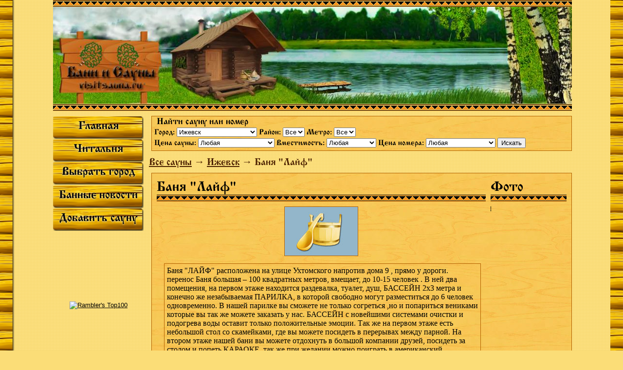

--- FILE ---
content_type: text/html; charset=UTF-8
request_url: http://visitsauna.ru/ijevsk/banya_layf/
body_size: 23319
content:
<!DOCTYPE html PUBLIC "-//W3C//DTD XHTML 1.0 Transitional//EN" "http://www.w3.org/TR/xhtml1/DTD/xhtml1-transitional.dtd">
<html xmlns="http://www.w3.org/1999/xhtml">
<head>
<meta http-equiv="Content-Type" content="text/html; charset=utf-8"/>
<title>VisitSauna.ru  - Баня "Лайф" - г.Ижевск, ул. Ленина 120а/1 (напротив Ухтомского, 9)</title>
<script type="text/javascript">document.write('<link rel="stylesheet" type="text/css" href="/css/m-'+screen.width+'.css"><link rel="stylesheet" href="/r.php?r='+screen.width+'" type="text/css">')</script>
<noscript><link rel="stylesheet" type="text/css" href="/css/m-1024.css"></noscript>
<meta name='yandex-verification' content='7a67450590a2b098' />
<meta name='yandex-verification' content='527461a0fd605150' />
<meta name='yandex-verification' content='6a421bc353fe69e4' />
<meta name="google-site-verification" content="92n33ukscK86Zgzy4j0d_ztqUu0VBzYqmdUYA0jY54k" />

<!-- Google -->
<script type="text/javascript">
var gaJsHost = (("https:" == document.location.protocol) ? "https://ssl." : "http://www.");
document.write(unescape("%3Cscript src='" + gaJsHost + "google-analytics.com/ga.js' type='text/javascript'%3E%3C/script%3E"));
</script>
<script type="text/javascript">

try {
var pageTracker = _gat._getTracker("UA-12859189-2");
pageTracker._trackPageview();
} catch(err) {}

</script>
<!-- -->
<script type="text/javascript" src="http://yandex.st/jquery/1.4.2/jquery.min.js"></script>
<script type="text/javascript" src="/my.js"></script>
<link rel="icon" href="/img/logo_icn.ico"/>
<link rel="shortcut icon" type="image/png" href="/img/logo_icn.png" />
</head><body onload="getmap(,'Баня &quot;Лайф&quot;')">
<script src="//mc.yandex.ru/metrika/watch.js" type="text/javascript"></script>
<script type="text/javascript">
<!--

try { var yaCounter660414 = new Ya.Metrika(660414); } catch(e){}

-->
</script>
<noscript>
<img src="//mc.yandex.ru/watch/660414" style="position:absolute" alt="" />
</noscript>
<table width="100%" border="0" cellpadding="0" cellspacing="0">
  <tr>
	<td class="l_wood">&nbsp;</td>
    <td>&nbsp;</td>
    <td class="central_td">
	<div align="center">
	 <div class="ornament">&nbsp;</div>
      <div class="main_logo">&nbsp;</div>
      <div class="ornament">&nbsp;</div></div>
      <table width="100%" cellpadding="0" cellspacing="0">
        <tr>
          <td class="left_menu"><div class="menu">
              <div><a href="http://visitsauna.ru">Главная</a></div>
            </div>
            <div class="menu">
              <div><a href="/interesting/">Читальня</a></div>
            </div>
            <div class="menu">
              <div><a href="/catalog/">Выбрать город</a></div>
            </div>
            <div class="menu">
              <div><a>Банные новости</a></div>
            </div>
            <div class="menu">
              <div><a href="/addsauna/">Добавить сауну</a></div>
            </div>
<br/>
<!-- Banners -->

<!-- Banners -->
<div id="counters" align="center">
<!--LiveInternet counter--><script type="text/javascript"><!--
document.write("<a href='http://www.liveinternet.ru/click' "+
"target=_blank><img src='//counter.yadro.ru/hit?t29.6;r"+
escape(document.referrer)+((typeof(screen)=="undefined")?"":
";s"+screen.width+"*"+screen.height+"*"+(screen.colorDepth?
screen.colorDepth:screen.pixelDepth))+";u"+escape(document.URL)+
";h"+escape(document.title.substring(0,80))+";"+Math.random()+
"' alt='' title='LiveInternet: показано количество просмотров и"+
" посетителей' "+
"border='0' width='88' height='120'><\/a>")
//--></script><!--/LiveInternet-->
<br/>
<!-- begin of Top100 logo -->
<a href="http://top100.rambler.ru/home?id=1992133" target="_blank"><img src="http://top100-images.rambler.ru/top100/b7.gif"
alt="Rambler's Top100" width="88" height="31" border="0" /></a>
<!-- end of Top100 logo -->
            </div>
</td>
          <td class="main_td">
<div class="search"> <span>Найти сауну или номер</span> Город:
                <select id="_sc">
                  <option value="0">-Выбрать-</option>
<option value="54">Абакан</option>
<option value="55">Азов</option>
<option value="56">Ангарск</option>
<option value="61">Арзамас</option>
<option value="62">Армавир</option>
<option value="39">Архангельск</option>
<option value="24">Астрахань</option>
<option value="35">Барнаул</option>
<option value="43">Белгород</option>
<option value="58">Бийск</option>
<option value="63">Биробиджан</option>
<option value="64">Благовещенск</option>
<option value="65">Братск</option>
<option value="66">Брянск</option>
<option value="67">Великие Луки</option>
<option value="31">Великий Новгород</option>
<option value="7">Владивосток</option>
<option value="68">Владикавказ</option>
<option value="42">Владимир</option>
<option value="11">Волгоград</option>
<option value="69">Волгодонск</option>
<option value="70">Волжск</option>
<option value="71">Вологда</option>
<option value="10">Воронеж</option>
<option value="72">Воскресенск</option>
<option value="73">Выборг</option>
<option value="74">Гатчина</option>
<option value="75">Геленджик</option>
<option value="291">Глазов</option>
<option value="41">Горки</option>
<option value="292">Гусь-Хрустальный</option>
<option value="293">Дзержинск</option>
<option value="294">Ейск</option>
<option value="6">Екатеринбург</option>
<option value="295">Ессентуки</option>
<option value="296">Жуковский</option>
<option value="21">Зеленоград</option>
<option value="297">Златоуст</option>
<option value="298">Иваново</option>
<option value="33" selected="selected">Ижевск</option>
<option value="44">Иркутск</option>
<option value="299">Йошкар-Ола</option>
<option value="14">Казань</option>
<option value="45">Калининград</option>
<option value="36">Калуга</option>
<option value="300">Камышин</option>
<option value="302">Канск</option>
<option value="22">Кемерово</option>
<option value="25">Киров</option>
<option value="303">Кисловодск</option>
<option value="304">Ковров</option>
<option value="305">Коломна</option>
<option value="306">Комсомольск-на-Амуре</option>
<option value="30">Кострома</option>
<option value="301">Красноармейск</option>
<option value="60">Красногорск</option>
<option value="2">Краснодар</option>
<option value="8">Красноярск</option>
<option value="307">Курган</option>
<option value="308">Курск</option>
<option value="27">Липецк</option>
<option value="309">Магадан</option>
<option value="310">Магнитогорск</option>
<option value="311">Майкоп</option>
<option value="312">Махачкала</option>
<option value="313">Минеральные Воды</option>
<option value="3">Москва</option>
<option value="18">Мурманск</option>
<option value="314">Муром</option>
<option value="57">Мытищи</option>
<option value="59">Набережные Челны</option>
<option value="315">Назрань</option>
<option value="316">Нальчик</option>
<option value="320">Наро-Фоминск</option>
<option value="52">Немчиновка</option>
<option value="359">Нефтекамск</option>
<option value="321">Нижневартовск</option>
<option value="322">Нижнекамск</option>
<option value="32">Нижний Новгород</option>
<option value="76">Новокузнецк</option>
<option value="371">Новороссийск</option>
<option value="15">Новосибирск</option>
<option value="34">Новочебоксарск</option>
<option value="323">Норильск</option>
<option value="324">Обнинск</option>
<option value="12">Омск</option>
<option value="325">Орел</option>
<option value="77">Оренбург</option>
<option value="326">Орехово-Зуево</option>
<option value="318">Пенза</option>
<option value="51">Пермь</option>
<option value="361">Петрозаводск</option>
<option value="327">Псков</option>
<option value="356">Пятигорск</option>
<option value="53">Реутов</option>
<option value="5">Ростов-на-Дону</option>
<option value="29">Рязань</option>
<option value="360">Салават</option>
<option value="9">Самара</option>
<option value="4">Санкт-Петербург</option>
<option value="17">Саратов</option>
<option value="358">Северодвинск</option>
<option value="328">Сергиев Посад</option>
<option value="329">Серпухов</option>
<option value="372">Славянск-На-Кубани</option>
<option value="330">Смоленск</option>
<option value="331">Солнечногорск</option>
<option value="23">Сочи</option>
<option value="28">Ставрополь</option>
<option value="332">Старый Оскол</option>
<option value="46">Стерлитамак</option>
<option value="333">Сургут</option>
<option value="317">Суровикино</option>
<option value="370">Сызрань</option>
<option value="334">Сыктывкар</option>
<option value="335">Таганрог</option>
<option value="336">Тамбов</option>
<option value="47">Тверь</option>
<option value="48">Толстопальцево</option>
<option value="37">Тольятти</option>
<option value="337">Томск</option>
<option value="338">Туапсе</option>
<option value="49">Тула</option>
<option value="19">Тюмень</option>
<option value="339">Улан-Удэ</option>
<option value="16">Ульяновск</option>
<option value="13">Уфа</option>
<option value="50">Хабаровск</option>
<option value="340">Ханты-Мансийск</option>
<option value="38">Химки</option>
<option value="40">Чебоксары</option>
<option value="20">Челябинск</option>
<option value="341">Череповец</option>
<option value="342">Чита</option>
<option value="343">Электросталь</option>
<option value="344">Южно-Сахалинск</option>
<option value="345">Якутск</option>
<option value="26">Ярославль</option>
                </select>
                Район:
                <select id="_sa">
                  <option value="0">Все</option>
                </select>
                Метро:
                <select id="_sm">
                  <option value="0">Все</option>
                </select>
<span></span>
                Цена сауны:
                <select id="_sv">
<option value="0" selected="selected">Любая</option>
<option value="1">до 600р/час</option>
<option value="2">от 600р до 800р/час</option>
<option value="3">от 800р до 1000р/час</option>
<option value="4">от 1000р до 1500р/час</option>
<option value="5">от 1500р до 2500р/час</option>
<option value="6">от 2500р/час</option>
                </select>
Вместимость:
                <select id="_spl">
<option value="0" selected="selected">Любая</option>
<option value="1">до 10 чел</option>
<option value="2">более 10 чел</option>
<option value="3">до 20 чел</option>
<option value="4">более 20 чел</option>
<option value="5">более 30 чел</option>

                </select>
Цена номера:
                <select id="_sav">
                  <option value="0" selected="selected">Любая</option>
				  <option value="1">до 300р/час</option>
				  <option value="2">от 300р до 500р/час</option>
				  <option value="3">от 500р/час</option>
                </select>
<input id="_sb" type="button" value="Искать"/>
<script type= "text/javascript"><!--

$("#_sb").click(function(){$("div.page_text").remove();document.location="#search?c="+$("#_sc").val()+"&a="+$("#_sa").val()+"&m="+$("#_sm").val()+"&v="+$("#_sv").val()+"&pl="+$("#_spl").val()+"&av="+$("#_sav").val()}); $("#_sc").change(function(){var f=$(this),a=$("#_sa"),b=$("#_sm");a.attr("disabled","true");b.attr("disabled","true");a.html('<option value="-1">\u0417\u0430\u0433\u0440\u0443\u0437\u043a\u0430...</option>');b.html('<option value="-1">\u0417\u0430\u0433\u0440\u0443\u0437\u043a\u0430...</option>');ajx({func:"gam",id:f.val()},function(e){a.append('<option value="0" selected="selected">\u0412\u0441\u0435</option>');$("a",e).each(function(g,c){var d=$("<option>"+$(c).text()+"</option>");d.attr("value",$(c).attr("id")); a.append(d)});b.append('<option value="0" selected="selected">\u0412\u0441\u0435</option>');$("m",e).each(function(g,c){var d=$("<option>"+$(c).text()+"</option>");d.attr("value",$(c).attr("id"));b.append(d)});a.removeAttr("disabled").find("option[value=-1]").remove();b.removeAttr("disabled").find("option[value=-1]").remove()})});

-->
</script>

</div>
<div id="work_area">
<div class="city_title"><a href="/">Все сауны</a> → <a href="/ijevsk/">Ижевск</a> → Баня "Лайф"</div>
<div class="single_sauna" sid="3583">
	<table width="100%" border="0" cellpadding="0" cellspacing="10">
		<tr  valign="top" align="center">
			<td width="100%">
				<div class="sauna_title" style="padding:0"><span>Баня "Лайф"</span></div>
				<div class="ornament">&nbsp;</div>
			</td>
			<td width="175px">
				<div class="sauna_title"><span>Фото</span></div>
				<div class="ornament">&nbsp;</div>
			</td>
		</tr>
		<tr>
			<td valign="top" align="center">
				<div class="in_mainphoto">
					<img id="mphoto" width="150" height="100" src="/img/nophoto.jpg" alt="Баня &quot;Лайф&quot;" title="Баня &quot;Лайф&quot;"/>
				</div>
				<div class="in_sauna_data adddescr"><span>Баня "ЛАЙФ" расположена  на улице Ухтомского напротив дома 9 , прямо у дороги.<br/> перенос
Баня большая – 100 квадратных метров, вмещает, до 10-15 человек . В ней два  помещения, на первом этаже находится раздевалка, туалет, душ, БАССЕЙН 2х3 метра и конечно же незабываемая  ПАРИЛКА, в которой свободно  могут разместиться до 6 человек одновременно. В нашей парилке вы сможете не только согреться ,но и попариться вениками которые вы так же можете заказать у нас. БАССЕЙН с новейшими системами очистки и подогрева  воды оставит только положительные эмоции. Так же на первом этаже есть небольшой стол со скамейками, где вы можете посидеть  в перерывах между парной. На втором этаже нашей бани  вы можете  отдохнуть в большой компании друзей, посидеть за столом и попеть КАРАОКЕ, так же при желании можно поиграть в американский БИЛЬЯРД который находится там же. Ну а если вы задержались надолго и решили вздремнуть, то  там же на втором этаже расположена СПАЛЬНЯ  с большой двухместной кроватью.<br/> перенос
Цены на Баню: Днем в будни  до 16-00 вы можете посетить баню  по 700 р/час. После 16-00 в будни   1000 р/час. Пятница, Суббота, Воскресенье  -  1000 р/час  любое время. <br/> перенос
Запись по Телефонам: 8-951-207-00-99 и 47-00-99

Обращаем Ваше внимание, что баня работает круглосуточно, однако, заказ бани осуществляется до 23-00.
</span></div>
			</td>
			<td align="right" valign="top"><div class="in_rightbar">
				<ul class="in_rightbar">
				</ul>
			</td>
		</tr>
	</table>
	<table width="100%" border="0" cellpadding="0" cellspacing="10">
		<tr align="center" class="in_title">
			<td width="50%">
				<div><span>Информация</span></div>
				<div class="ornament">&nbsp;</div>
			</td>
			<td width="50%">
				<div><span>На карте</span></div>
				<div class="ornament">&nbsp;</div>
			</td>
		</tr>
		<tr>
			<td valign="top">
				<div class="in_sauna_data">Город: <span>Ижевск</span></div>
				<div class="in_sauna_data">Адрес: <span>ул. Ленина 120а/1 (напротив Ухтомского, 9)</span></div>
				<div class="in_sauna_data cphone">Телефон: <span>47-00-99, 8-951-207-00-99</span></div>
				<div class="in_sauna_data">Вместимость: <span>до 15 чел.</span></div>
                            <div class="in_sauna_data">Купаемся:<ul class="inline"><li>бассейн.</li></ul></div>
				<div class="in_sauna_data">Комнат отдыха: <span>2</span></div>
				<div class="in_sauna_data">Цена: <span>от 700 р/час</span></div>
				<div class="in_sauna_data">Скидка: <span>5% - скажите, что Вы с сайта VisitSauna.ru и вы получите скидку!</span></div>
			</td>
			<td align="center">
				<div id="YMapsID" style="width:100%;height:200px"></div>
			</td>
		</tr>
		<tr>
			<td colspan="2">
<div ><a href="http://www.yandex.ru?add=23737" target="_blank">
<div class="abtn">+ Добавить на Яндекс</div></a></div>
				<a id="lsfrnd"><div class="abtn">Показать сауну другу</div></a>
				<a id="lresp"><div class="abtn">Оставить отзыв</div></a>
				<span style="float:right"><b>Показов телефона: 365</b><br/><b>Показов страницы: 5567</b></span>
			</td>
		</tr>
		<tr>
			<td colspan="2">
				<table width="100%" border="0" cellpadding="0" cellspacing="10">
					<tr align="center" valign="top" class="in_title">
						<td>
							<div><span>Парные</span></div>
							<div class="ornament">&nbsp;</div>
						</td>
						<td>
							<div><span>Услуги</span></div>
							<div class="ornament">&nbsp;</div>
						</td>
						<td>
							<div><span>Кухня</span></div>
							<div class="ornament">&nbsp;</div>
						</td>
						<td>
							<div><span>Для Вас</span></div>
							<div class="ornament">&nbsp;</div>
						</td>
					</tr>
					<tr align="center" valign="top" class="in_services">
						<td><div class="in_sauna_data"><ul><li>русская баня</li></ul></div></td>
						<td><div class="in_sauna_data"><ul><li>веники</li></ul></div></td>
						<td><div class="in_sauna_data"><ul></ul></div></td>
						<td><div class="in_sauna_data"><ul><li>бильярд</li><li>домашний кинотеатр</li><li>банкетный зал</li><li>парковка для авто</li><li>спутниковое tv</li><li>аудио-видео аппаратура</li><li>dvd</li><li>tv</li></ul></div></td>
					</tr>
				</table>
			</td>
		</tr>
		<tr>
			<td colspan="2">
				<div>
					<div class="in_title"><span>Отзывы посетителей</span></div>
					<div class="ornament">&nbsp;</div>
					<div align="left"><b>Юлиана</b>
						<div style="float:right">31.01.2012 23:53:31</div>
					</div>
					<p align="left" style="text-indent:20pt">ДЕЙСТВИТЕЛЬНО приятный отдых хоть для всей семьи, хоть для друзей и даже для двоих!!! Спасибо Вам за предоставленную возможность порадовать себя и свое тело и дух. Муж с достоинством отметил, что очень уютно, удобно и комфортно - заходишь и чувствуешь себя как дома!!Ничего лишнего, все самое необходимое имеется. От души попарились. Мужички наши в бильярд играли, подпевая нам в караоке. Кстати очень предусмотрительно, что есть душ и то, что гостям рекомендуют его перед посещением бассейна и после парной. И дети с удовольствием наплавались (кстати это первый бассейн в котором вода не ледяная, а именно нужной температуры)  приятно поплавать в бассейне после того как попаришься хоть с веничками, хоть с маслами ароматическими. Еще мы порадовались что есть возможность жарить шашлыки на свежем воздухе. Даже чайку с травами всякими попили.</p>
					<div align="right">Оценка: <b>10</b> (Вежливость: 10, Чистота: 10, Цена/качество: 10)</div>
				</div>
			</td>
		</tr>
	</table>
</div>
<script type= "text/javascript"><!--
 

$('#lsfrnd').css('cursor','pointer').click(function(){aj({func:'sfrnd',id:3583},function(ret) { $('#pa').html(ret)})});
$('#lresp').css('cursor','pointer').click(function(){aj({func:'resp',id:3583},function(ret) { $('#pa').html(ret)})});
$(function() {
	var div=$('div.in_rightbar'),
		divHeight = div.height()-50;
		ul = $('ul.in_rightbar'),
		ulPadding = 5;

	div.css({overflow: 'hidden'});
	var lastLi = ul.find('li:last-child');
	
	div.mousemove(function(e){
		var ulHeight = lastLi[0].offsetTop + lastLi.outerHeight() + ulPadding;	
		var top = (e.pageY - 30 - div.offset().top) * (ulHeight-divHeight) / divHeight;
		div.scrollTop(top);
	});
});

--></script>

<script type= "text/javascript"><!--

hidephone($('.cphone span'));
hidephone($('.cphone1 span'),1);

-->
</script>
              </div>

</div>
<div align="center">© 2009-2011 VisitSauna.ru
</div>
</td>
        </tr>
      </table></td>
    <td>&nbsp;</td>
    <td class="r_wood">&nbsp;</td>
  </tr>
</table>
<script src="http://api-maps.yandex.ru/1.1/index.xml?key=AK9vIksBAAAAH2yIQAIA31Z3W-uWu5SqXObJHrRgOfgLN6gAAAAAAAAAAADUNqbAAeXXwKIBpv8Ia3IfgpCf0w==" type="text/javascript"></script>
<!-- begin of Top100 code -->
<script id="top100Counter" type="text/javascript" src="http://counter.rambler.ru/top100.jcn?1992133"></script><noscript>
<img src="http://counter.rambler.ru/top100.cnt?1992133" alt="" width="1" height="1" border="0"/></noscript>
<!-- end of Top100 code -->
<div id="pa"></div>
</body>
</html>


--- FILE ---
content_type: application/javascript
request_url: http://visitsauna.ru/my.js
body_size: 3103
content:
function change_photo(id) {
    var MainPhoto=document.getElementById('mphoto');
	$('#mphoto').removeAttr('height');
    MainPhoto.src='/image/' + id;
   
}

   function getmap (x,y,label) {
        var map = new YMaps.Map(document.getElementById("YMapsID"));
        map.setCenter(new YMaps.GeoPoint(x,y), 16, YMaps.MapType.MAP);
		map.enableScrollZoom();
        var s = new YMaps.Style();
        s.iconStyle = new YMaps.IconStyle();
        s.iconStyle.offset = new YMaps.Point(-8,-27);
//        s.iconStyle.href = "http://api-maps.yandex.ru/i/0.3/placemarks/pmlbm.png";
        s.iconStyle.href = "/img/logo_icn.png";
        s.iconStyle.size = new YMaps.Point(28,29);
        YMaps.Styles.add("wizard#lbmPoint", s);

        var placemark1 = new YMaps.Placemark(new YMaps.GeoPoint(x,y), {style: "wizard#lbmPoint", balloonOptions: {maxWidth: 300}});
        map.addOverlay(placemark1);
        placemark1.setBalloonContent(label);
    }
function aj(data, cbk) {$.ajax({url:"/dyn/",type: "POST",dataType : "html",data:data,success:cbk});}
function ajx(data, cbk) {$.ajax({url:"/xml/",type: "POST",dataType : "xml",data:data,success:cbk});}

function settext(){
    if(document.location.hash){
        var hash=document.location.hash.split('#');
        var t=hash[1].split('?');
        var args={};
        args.func=t[0];
        if (t[1]) {
            var ar=t[1].split('&');
            for (i in ar) {
                var kv=ar[i].split('=');
                args[kv[0]]=kv[1];
                }
            }
        aj(args,function(ret) { $('#work_area').html(ret);});
    }
}
settext();
oldlocation=document.location.href.toString();

function historychange(){;
    if(document.location !=oldlocation){
        settext();
        oldlocation=document.location.toString();
    }
}
timeoutID=setInterval('historychange()', 100);

$(document).ready(function() {main_fn();});

function hidephone(obj,dsc) {
	var phone=$(obj);
	phone.each(function(i,curr_) {   
		curr=$(curr_);
		curr.attr('hiddenphone',$(curr).html());
		curr.html('показать');
		curr.css('cursor','pointer');
		curr.css('text-decoration','underline');
		curr.click(function() {
			var ph=$(this);
			var sid=$('div.single_sauna').attr('sid');
			if (sid==null) sid=ph.parent().parent().attr('sid');
			ajx({func: 'update_cnt1',id:sid});
			ph.hide();
			ph.css('text-decoration','none');
			ph.html(ph.attr('hiddenphone')); 
			if (dsc==1) ph.append(' <b style="color:red">(При звонке обязательно упомяните, что вы с сайта VisitSauna.ru)</b>')
		else ph.append(' <b style="color:red">(При звонке упомяните, что вы с сайта VisitSauna.ru и Вы получите скидку!)</b>');
			ph.fadeIn(300);
		});

	});


}

function main_fn() { 
	var email=$('span#vs_email');
	email.css('cursor','pointer');
	email.css('text-decoration','underline');
	email.bind('click',function() { ajx({func: 'getemail'},function(ret){email.unbind('click');
	email.html('<a href="mailto:'+$('email',ret).text()+'">'+$('email',ret).text()+'</a>');}); });
}
							
